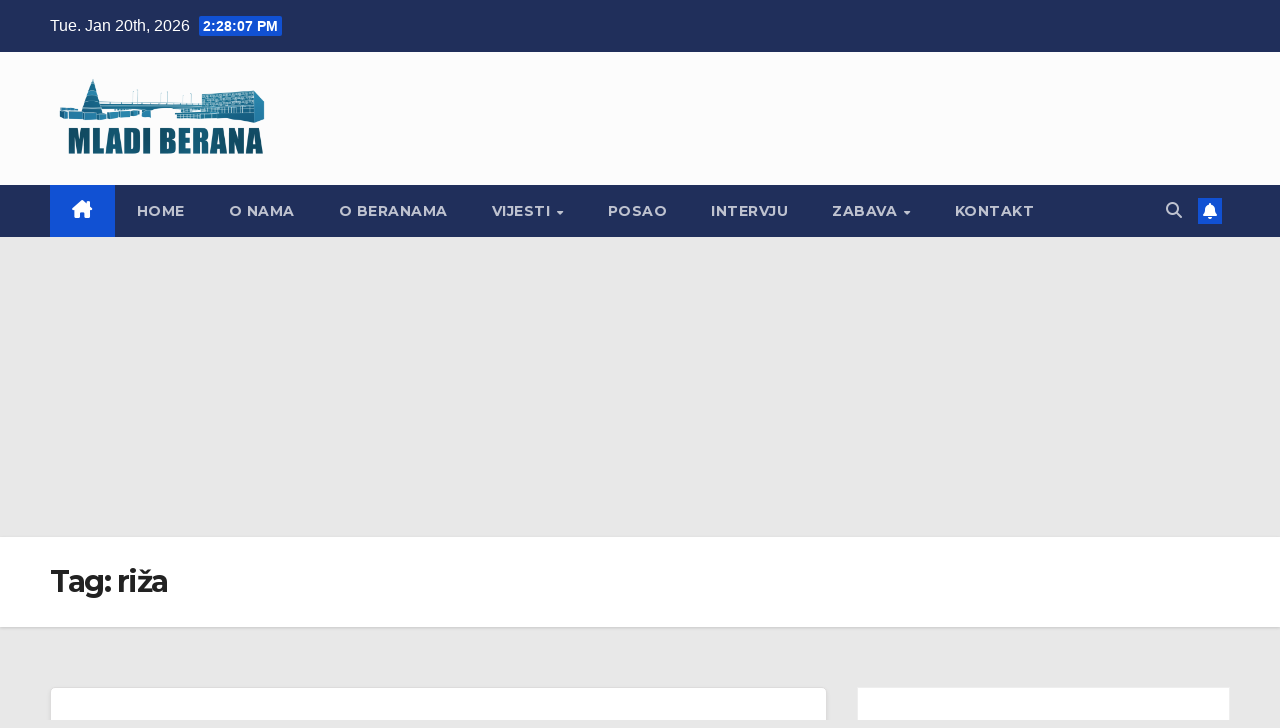

--- FILE ---
content_type: text/html; charset=utf-8
request_url: https://www.google.com/recaptcha/api2/aframe
body_size: 268
content:
<!DOCTYPE HTML><html><head><meta http-equiv="content-type" content="text/html; charset=UTF-8"></head><body><script nonce="XuhmFOGuOsKdBwqxaIJkxA">/** Anti-fraud and anti-abuse applications only. See google.com/recaptcha */ try{var clients={'sodar':'https://pagead2.googlesyndication.com/pagead/sodar?'};window.addEventListener("message",function(a){try{if(a.source===window.parent){var b=JSON.parse(a.data);var c=clients[b['id']];if(c){var d=document.createElement('img');d.src=c+b['params']+'&rc='+(localStorage.getItem("rc::a")?sessionStorage.getItem("rc::b"):"");window.document.body.appendChild(d);sessionStorage.setItem("rc::e",parseInt(sessionStorage.getItem("rc::e")||0)+1);localStorage.setItem("rc::h",'1768919285446');}}}catch(b){}});window.parent.postMessage("_grecaptcha_ready", "*");}catch(b){}</script></body></html>